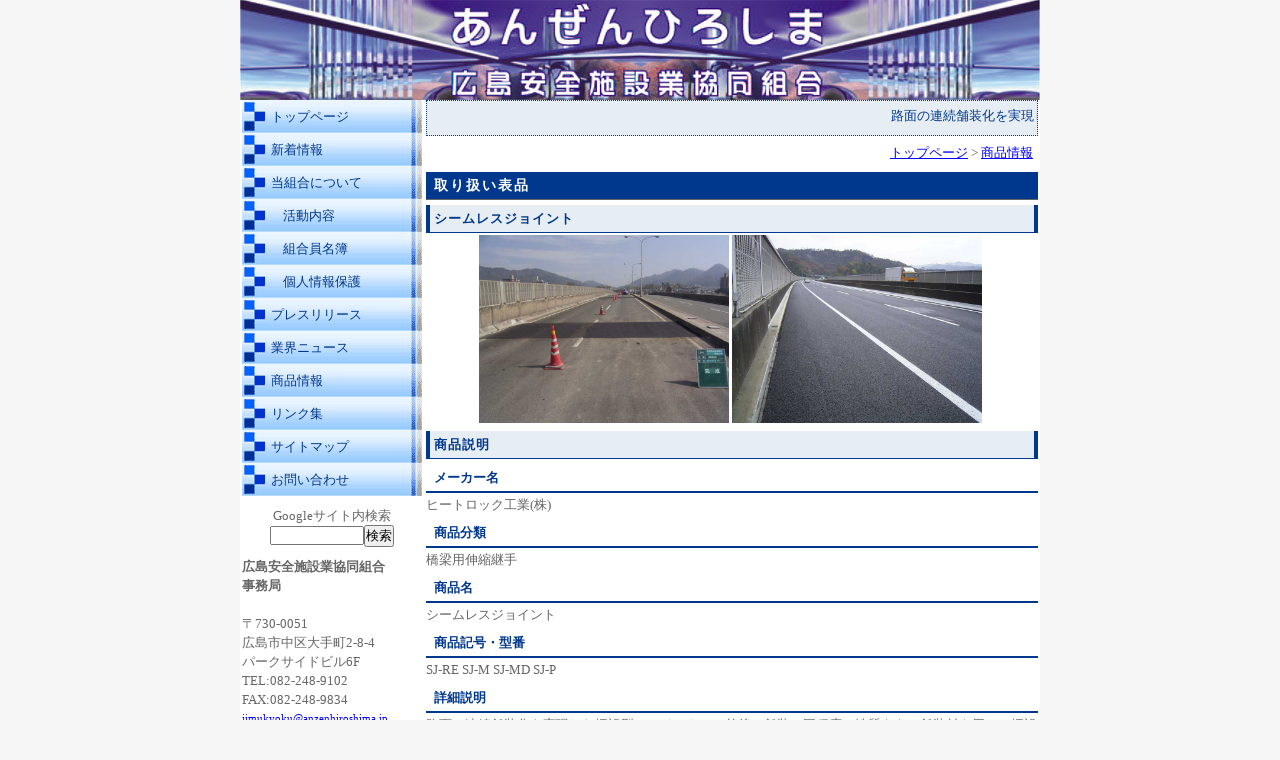

--- FILE ---
content_type: text/html; charset=EUC-JP
request_url: http://www.anzenhiroshima.jp/?cn=100057
body_size: 10041
content:
<!DOCTYPE HTML PUBLIC "-//W3C//DTD HTML 4.01//EN">
<html lang="ja" prefix="og: http://ogp.me/ns# article: http://ogp.me/ns/article#">
<head>
<meta http-equiv="Content-Type" content="text/html; charset=EUC-JP">
<meta http-equiv="Content-Style-Type" content="text/css">
<meta http-equiv="Pragma" content="no-cache">
<meta http-equiv="cache-control" content="no-cache, must-revalidate">
<meta http-equiv="expires" content="Wed, 21 Jan 2026 17:32:20 GMT">
<meta http-equiv="Last-Modified" content="Wed, 21 Jan 2026 17:32:20 GMT">
<meta name="description" http-equiv="description" content="路面の連続舗装化を実現した埋設型ジョイントは、前後の舗装と同程度の性質をもつ舗装材を用いて埋設される一体化構造です。伸縮目地の段差の発生を抑え、騒音、・振動の発生を抑制し、安全で快適な走行を可能です。 | 広島安全施設業協同組合">
<meta name="keywords" http-equiv="keywords" content="シームレスジョイント,SJ-RE,SJ-M,SJ-MD,SJ-P,埋設型ジョイント,広島安全施設業協同組合">
<meta property="og:title" content="シームレスジョイント | 広島安全施設業協同組合" />
<meta property="og:type" content="article" />
<meta property="og:description" content="路面の連続舗装化を実現した埋設型ジョイントは、前後の舗装と同程度の性質をもつ舗装材を用いて埋設される一体化構造です。伸縮目地の段差の発生を抑え、騒音、・振動の発生を抑制し、安全で快適な走行を可能です。 | 広島安全施設業協同組合" />
<meta property="og:url" content="http://www.anzenhiroshima.jp/?cn=100057" />
<meta property="og:site_name" content="広島安全施設業協同組合" />
<meta property="og:image" content="http://www.anzenhiroshima.jp/anzenhiroshima-pics/10000547.jpg" />
<meta property="og:image:width" content="800" />
<meta property="og:image:height" content="600" />
<meta http-equiv="Content-Script-Type" content="text/javascript">
<meta name="format-detection" content="telephone=no">
<title>シームレスジョイント | 広島安全施設業協同組合</title>
<meta http-equiv="robots" content="index,follow">
<link rel="shortcut icon" href="/anzenhiroshima-pics/10000021.ico" type="image/vnd.microsoft.icon">
<link rel="icon" href="/anzenhiroshima-pics/10000021.ico" type="image/vnd.microsoft.icon">
<script type="text/javascript" src="func/fjvs.min.js?v=1"></script>
<script type="text/javascript" src="func/AC_RunActiveContent.min.js"></script>
<link rel="start" href="http://www.anzenhiroshima.jp/">
<link rel="stylesheet" type="text/css" href="style/fixedstyle.min.css?v=6" media="all">
<link rel="stylesheet" type="text/css" href="style/cmsstyle.php?st=1025&ly=1001&v=3" media="all">
<link rel="stylesheet" type="text/css" href="/anzenhiroshima-pics/10000009.css?v=182626" media="all">
<link rel="stylesheet" type="text/css" href="/anzenhiroshima-pics/10000050.css" media="all">
<script src="https://ajax.googleapis.com/ajax/libs/jquery/1.7.1/jquery.min.js"></script>
<script type="text/javascript" src="func/rollover.min.js"></script>
<script type="text/javascript" src="func/ftalc.js"></script>
<link rel="stylesheet" href="func/lightbox2/css/lightbox.min.css?v=2" media="all">
<script src="func/lightbox2/js/lightbox.min.js"></script>
<script type="text/javascript" src="func/to-top.min.js"></script>
</head>
<body class="body1001 bc100057"><div class="cms_main"><div class="b_100001"><div class="cms_header"><strong class="cms_hdimg"><a href="http://www.anzenhiroshima.jp/"><img border="0" src="/anzenhiroshima-pics/10000002.jpg" alt="広島安全施設業協同組合" title="" width="800"></a></strong></div></div><div class="b_100002 fleft"><div id="cms_vmenu1000" class="cms_vmenu"><a href="http://www.anzenhiroshima.jp/" alt="トップページ｜広島安全施設業協同組合" title="" class="cms_vmenu1 ">トップページ</a><a href="http://www.anzenhiroshima.jp/?cn=100001" alt="新着情報｜広島安全施設業協同組合" title="" class="cms_vmenu1 ">新着情報</a><a href="http://www.anzenhiroshima.jp/?cn=100002" alt="当組合について｜広島安全施設業協同組合" title="" class="cms_vmenu1 ">当組合について</a><a href="http://www.anzenhiroshima.jp/?cn=100081" alt="活動内容｜広島安全施設業協同組合" title="" class="cms_vmenu2 ">活動内容</a><a href="http://www.anzenhiroshima.jp/?cn=100007" alt="組合員名簿｜広島安全施設業協同組合" title="" class="cms_vmenu2 ">組合員名簿</a><a href="http://www.anzenhiroshima.jp/?cn=100066" alt="個人情報保護・プライバシーポリシー｜広島安全施設業協同組合" title="" class="cms_vmenu2 ">個人情報保護</a><a href="http://www.anzenhiroshima.jp/?cn=100003" alt="プレスリリース｜広島安全施設業協同組合" title="" class="cms_vmenu1 ">プレスリリース</a><a href="http://www.anzenhiroshima.jp/?cn=100004" alt="業界ニュース｜広島安全施設業協同組合" title="" class="cms_vmenu1 ">業界ニュース</a><a href="http://www.anzenhiroshima.jp/?cn=100005" alt="商品情報｜広島安全施設業協同組合" title="" class="cms_vmenu1 cms_vmenu_crtun cms_vmenu1_crtun ">商品情報</a><a href="http://www.anzenhiroshima.jp/?cn=100080" alt="リンク集｜広島安全施設業協同組合" title="" class="cms_vmenu1 ">リンク集</a><a href="http://www.anzenhiroshima.jp/?cn=100123" alt="サイトマップ｜広島安全施設業協同組合" title="" class="cms_vmenu1 ">サイトマップ</a><a href="http://www.anzenhiroshima.jp/?cn=100006" alt="お問い合わせ｜広島安全施設業協同組合" title="" class="cms_vmenu1 ">お問い合わせ</a></div><div class="cms_sitesearch"><FORM action="https://www.google.co.jp/search" target="_blank">Googleサイト内検索<BR><input type="hidden" name="hl" value="ja"><input type="hidden" name="ie" value="EUC-JP"><input type="hidden" name="oe" value="EUC-JP"><input type="hidden" value="http://www.anzenhiroshima.jp/" name="as_sitesearch"><input type="text" name="q" maxlength="256" value="" class="buninp" style="width:50%;"><input type="submit" name="btnG" value="検索"></FORM></div><b>広島安全施設業協同組合<br>事務局</b><br />
<br />
〒730-0051<br />
広島市中区大手町2-8-4<br />
パークサイドビル6F<br />
TEL:082-248-9102<br />
FAX:082-248-9834<br />
<div style=font-size:11px;word-break:break-all;><a href=mailto:jimukyoku@anzenhiroshima.jp>jimukyoku@anzenhiroshima.jp</a></div><br><div class="cms_mybanner"><a href="http://www.anzenhiroshima.jp/" alt="広島安全施設業協同組合" title=""><img src="/anzenhiroshima-pics/10000003.gif" border="0"></a></div><div class="cms_cmsmark"><a href="http://www.netprompt.jp/" alt="Webアプリケーション開発、SEO・検索エンジン対策に優れたホームページ制作、CMS、広島｜ネットプロンプト" title="" target="_blank"><img src="img/cmsmark.gif" border="0"></a><br><a href="http://www.netprompt.jp/" target="_blank" alt="Webアプリケーション開発、SEO・検索エンジン対策に優れたホームページ制作、CMS、広島｜ネットプロンプト" title="">NP-CMS ver4.325
<br>by Netprompt</a></div><div class="cms_fixadvm">
<script type="text/javascript"><!--
google_ad_client = "pub-8487460698293274";
google_ad_width = 120;
google_ad_height = 90;
google_ad_format = "120x90_0ads_al_s";
google_ad_channel ="";
//--></script>
<script type="text/javascript" src="http://pagead2.googlesyndication.com/pagead/show_ads.js"></script>
</div></div><div class="b_100003 fright"><div class="cms_infomation"><marquee truespeed scrolldelay="120" loop="0" class="cms_marquee">路面の連続舗装化を実現した埋設型ジョイントは、前後の舗装と同程度の性質をもつ舗装材を用いて埋設される一体化構造です。伸縮目地の段差の発生を抑え、騒音、・振動の発生を抑制し、安全で快適な走行を可能です。 | 広島安全施設業協同組合</marquee></div><div class="cms_navi"><a href="http://www.anzenhiroshima.jp/" alt="" title="">トップページ</a> &gt; <a href="http://www.anzenhiroshima.jp/?cn=100005" alt="商品情報" title="">商品情報</a></div></div><div class="lb_100004 fright"><h1 class="cmstitle1">取り扱い表品</h1><h2 class="cmstitle2">シームレスジョイント</h2><table border="0" class="cms_ppk4"><tr><td><div class="cms_img fleft cms_imgpad_rb" style="width:250px;"><a href="/anzenhiroshima-pics/10000548.jpg" target="_blank" alt="シームレスジョイント" data-lightbox="cts100004" title=""><img src="/anzenhiroshima-pics/10000548.jpg" style="width:250px;height:auto;" border="0" alt="シームレスジョイント" title=""></a></div><div class="cms_img fleft cms_imgpad_rb" style="width:250px;"><a href="/anzenhiroshima-pics/10000549.jpg" target="_blank" alt="シームレスジョイント" data-lightbox="cts100004" title=""><img src="/anzenhiroshima-pics/10000549.jpg" style="width:250px;height:auto;" border="0" alt="シームレスジョイント" title=""></a></div><div class="bf_clr"></div></td></tr></table><h2 class="cmstitle2">商品説明</h2><h3 class="cmstitle3">メーカー名</h3>ヒートロック工業(株)<br><h3 class="cmstitle3">商品分類</h3>橋梁用伸縮継手<br><h3 class="cmstitle3">商品名</h3>シームレスジョイント<br><h3 class="cmstitle3">商品記号・型番</h3>SJ-RE SJ-M SJ-MD SJ-P<br><h3 class="cmstitle3">詳細説明</h3>路面の連続舗装化を実現した埋設型ジョイントは、前後の舗装と同程度の性質をもつ舗装材を用いて埋設される一体化構造です。伸縮目地の段差の発生を抑え、騒音、・振動の発生を抑制し、安全で快適な走行が可能です。<br />
　<br><h2 class="cmstitle2">お問い合わせ先</h2>日本ロードテック(株)<br />
〒733-0035　広島市西区南観音七丁目1番29号 <br />
TEL　　　：　082-232-8158<br />
FAX　　　：　082-232-8159<br />
Eメール　：　roadtech@nrtc.jp<br />
　<br></div><div class="b_100004 fright"> <br><div class="cms_pageback"><img src="/anzenhiroshima-pics/10000008.gif" border="0"> <a href="javascript:history.back();">前のページに戻る</a></div>　<br><div class="cms_fixadv">
<script type="text/javascript"><!--
google_ad_client = "pub-8487460698293274";
google_ad_width = 468;
google_ad_height = 60;
google_ad_format = "468x60_as";
google_ad_type = "text_image";
google_ad_channel ="";
//--></script>
<script type="text/javascript" src="http://pagead2.googlesyndication.com/pagead/show_ads.js">
</script>
</div></div><div class="bf_clr"></div><div class="b_100005"><address class="cms_copy">Copyright (C) 2007～ 広島安全施設業協同組合 All rights reserved.<br />
<font size=1 color=#666666>このホームページは、全国中小企業団体中央会より「平成19年度組合等Ｗｅｂ構築支援事業」の助成を受けて作成しています。</font></address></div><div id="page-top"><p><a id="move-page-top">▲</a></p></div></div></body></html>

--- FILE ---
content_type: text/html; charset=utf-8
request_url: https://www.google.com/recaptcha/api2/aframe
body_size: 266
content:
<!DOCTYPE HTML><html><head><meta http-equiv="content-type" content="text/html; charset=UTF-8"></head><body><script nonce="6FgN8md7ikfW8Ro1cD7F0w">/** Anti-fraud and anti-abuse applications only. See google.com/recaptcha */ try{var clients={'sodar':'https://pagead2.googlesyndication.com/pagead/sodar?'};window.addEventListener("message",function(a){try{if(a.source===window.parent){var b=JSON.parse(a.data);var c=clients[b['id']];if(c){var d=document.createElement('img');d.src=c+b['params']+'&rc='+(localStorage.getItem("rc::a")?sessionStorage.getItem("rc::b"):"");window.document.body.appendChild(d);sessionStorage.setItem("rc::e",parseInt(sessionStorage.getItem("rc::e")||0)+1);localStorage.setItem("rc::h",'1769016742980');}}}catch(b){}});window.parent.postMessage("_grecaptcha_ready", "*");}catch(b){}</script></body></html>

--- FILE ---
content_type: text/css; charset=EUC-JP
request_url: http://www.anzenhiroshima.jp/style/cmsstyle.php?st=1025&ly=1001&v=3
body_size: 2621
content:
.cms_main{width:800px;}.b_100001{text-align:left;}.b_100002{text-align:left;width:180px;padding-left:2px;padding-right:2px;}.b_100003{text-align:left;width:612px;padding-left:2px;padding-right:2px;}.b_100004{text-align:left;width:612px;padding-left:2px;padding-right:2px;}.b_100005{text-align:left;}.lb_100004{text-align:left;width:612px;padding-left:2px;padding-right:2px;}.cms_indent{padding-left:10px;padding-right:10px;}.cms_imgpad_b{padding-bottom:3px;}.cms_imgpad_rb{padding-bottom:3px;padding-right:3px;}.cms_imgpad_lb{padding-bottom:3px;padding-left:3px;}table.cms_table_kj10001161 tr .c1{width:120px;}table.cms_table_kj10001161 tr .c2{width:auto;}table.cms_table_kj10001192 tr .c1{width:120px;}table.cms_table_kj10001192 tr .c2{width:auto;}table.cms_table_kj10000918 tr .c1{width:120px;}table.cms_table_kj10000918 tr .c2{width:auto;}table.cms_table_kj10001204 tr .c1{width:120px;}table.cms_table_kj10001204 tr .c2{width:auto;}table.cms_table_kj10000980 tr .c1{width:120px;}table.cms_table_kj10000980 tr .c2{width:auto;}table.cms_table_kj10000977 tr .c1{width:120px;}table.cms_table_kj10000977 tr .c2{width:auto;}table.cms_table_kj10000990 tr .c1{width:120px;}table.cms_table_kj10000990 tr .c2{width:auto;}table.cms_table_kj10001008 tr .c1{width:120px;}table.cms_table_kj10001008 tr .c2{width:auto;}table.cms_table_kj10001286 tr .c1{width:207px;}table.cms_table_kj10001286 tr .c2{width:auto;}table.cms_table_kj10001057 tr .c1{width:120px;}table.cms_table_kj10001057 tr .c2{width:auto;}table.cms_table_kj10001073 tr .c1{width:120px;}table.cms_table_kj10001073 tr .c2{width:auto;}table.cms_table_kj10001082 tr .c1{width:120px;}table.cms_table_kj10001082 tr .c2{width:auto;}table.cms_table_kj10001084 tr .c1{width:120px;}table.cms_table_kj10001084 tr .c2{width:auto;}table.cms_table_kj10001120 tr .c1{width:120px;}table.cms_table_kj10001120 tr .c2{width:auto;}table.cms_table_kj10001207 tr .c1{width:120px;}table.cms_table_kj10001207 tr .c2{width:auto;}table.cms_table_kj10001394 tr .c1{width:207px;}table.cms_table_kj10001394 tr .c2{width:auto;}table.cms_table_kj10001228 tr .c1{width:278px;}table.cms_table_kj10001228 tr .c2{width:auto;}table.cms_table_kj10001236 tr .c1{width:207px;}table.cms_table_kj10001236 tr .c2{width:auto;}table.cms_table_kj10001291 tr .c1{width:120px;}table.cms_table_kj10001291 tr .c2{width:auto;}table.cms_table_kj10001432 tr .c1{width:116px;}table.cms_table_kj10001432 tr .c2{width:auto;}table.cms_table_kj10001399 tr .c1{width:120px;}table.cms_table_kj10001399 tr .c2{width:auto;}table.cms_table_kj10001437 tr .c1{width:116px;}table.cms_table_kj10001437 tr .c2{width:auto;}

--- FILE ---
content_type: text/css
request_url: http://www.anzenhiroshima.jp/anzenhiroshima-pics/10000009.css?v=182626
body_size: 29728
content:
/************************************************************
  共通部
************************************************************/
/* BODY */
body{
margin:0 auto;
padding:0;
text-align:center;
background-color:#F6F6F6;
background-image:none;

}
/* リンク */
a{
color:#0000FF;
text-decoration:underline;

}
a:hover{
color:#800080;
text-decoration:underline;

}
/* コンテンツ全体 */
.cms_main{
margin:0 auto;
padding:0;
overflow:hidden;
color:#666666;
font-size:13px;
text-decoration:none;
background-color:#FFFFFF;
background-image:none;
line-height:19px;
}
/* サイト内検索 */
.cms_sitesearch{
margin:10px auto;
text-align:center;
}
/* 自サイトバナー */
.cms_mybanner{
margin:10px auto;
text-align:center;
}
/* 自サイトバナー */
.cms_cmsmark{
margin:10px auto;
text-align:center;
font-size:9px;
font-family:'Tahoma';
line-height:11px;
}
.cms_cmsmark a{
text-decoration:none;
}
.cms_cmsmark a:hover{
text-decoration:underline;
}
/* タイトル */
.cmstitle1{
font-weight:normal;
color:#FFFFFF;
font-size:14px;
font-weight:bold;
text-decoration:none;
background-color:#00388D;
background-image:none;
border-bottom:solid 1px #666666;
margin-top:5px;
margin-bottom:2px;
padding-top:4px;
padding-right:4px;
padding-bottom:4px;
padding-left:8px;
letter-spacing:2px;
text-align:left;

}
.cmstitle1 a{
text-decoration:none;
}
.cmstitle2{
font-weight:normal;
color:#00388D;
font-size:13px;
font-weight:bold;
text-decoration:none;
background-color:#E6EDF3;
background-image:none;
border-right:solid 4px #00388D;
border-bottom:solid 1px #00388D;
border-left:solid 4px #00388D;
margin-top:5px;
margin-bottom:2px;
padding-top:4px;
padding-right:4px;
padding-bottom:4px;
padding-left:4px;
letter-spacing:1px;
text-align:left;

}
.cmstitle2 a{
text-decoration:none;
}
.cmstitle3{
font-weight:normal;
color:#00388D;
font-size:13px;
font-weight:bold;
text-decoration:none;
background-image:none;
border-bottom:solid 2px #00388D;
margin-top:5px;
margin-bottom:2px;
padding-top:4px;
padding-right:4px;
padding-bottom:4px;
padding-left:8px;
text-align:left;

}
.cmstitle3 a{
text-decoration:none;
}
/* キャプション(幅・位置指定不可) */
.cms_img{
color:#666666;
text-decoration:none;

}

/************************************************************
  インフォメーション
************************************************************/
.cms_infomation{
color:#00388D;
font-size:13px;
text-decoration:none;
background-color:#E6EDF3;
background-image:none;
border-top:dotted 1px #00388D;
border-right:dotted 1px #00388D;
border-bottom:dotted 1px #00388D;
border-left:dotted 1px #00388D;
margin-bottom:2px;
padding-top:5px;
padding-bottom:5px;

}
.cms_marquee{
}


/************************************************************
  パン屑リスト・ページバックリンク・ページトップリンク
************************************************************/
.cms_navi{
  padding:5px;
  text-align:right;
}
.cms_pageback{
  padding:5px;
  text-align:right;
}
.cms_pagetop{
  padding:5px;
  text-align:right;
}


/************************************************************
  サイトマップ
************************************************************/
.cms_sitemap{
  padding:5px;
}


/************************************************************
  縦メニュー
************************************************************/
/* メニュー全体 */
.cms_vmenu{
text-decoration:none;
background-image:none;

}
.cms_vmenu a{
display:block;
text-decoration:none;
}
/* リンク通常・無し */
.cms_vmenu a.cms_vmenu1,.cms_vmenu .cms_vmenu1_n{
color:#00388D;
font-size:13px;
text-decoration:none;
background-image:url('/anzenhiroshima-pics/vmenu11001.gif');
background-repeat:no-repeat;
padding-top:10px;
padding-right:6px;
padding-bottom:10px;
padding-left:29px;
text-align:left;
line-height:13px;
}
.cms_vmenu img.cms_vmenu1_img{
}
.cms_vmenu a.cms_vmenu2,.cms_vmenu .cms_vmenu2_n{
color:#00388D;
font-size:13px;
text-decoration:none;
background-image:url('/anzenhiroshima-pics/vmenu21001.gif');
background-repeat:no-repeat;
padding-top:10px;
padding-right:6px;
padding-bottom:10px;
padding-left:41px;
text-align:left;
line-height:13px;
}
.cms_vmenu img.cms_vmenu2_img{
}
.cms_vmenu a.cms_vmenu3,.cms_vmenu .cms_vmenu3_n{
color:#00388D;
font-size:13px;
text-decoration:none;
background-image:url('/anzenhiroshima-pics/vmenu31001.gif');
background-repeat:no-repeat;
padding-top:10px;
padding-right:6px;
padding-bottom:10px;
padding-left:53px;
text-align:left;
line-height:13px;
}
.cms_vmenu img.cms_vmenu3_img{
}
.cms_vmenu a.cms_vmenu4,.cms_vmenu .cms_vmenu4_n{
}
.cms_vmenu img.cms_vmenu4_img{
}
.cms_vmenu a.cms_vmenu5,.cms_vmenu .cms_vmenu5_n{
}
.cms_vmenu img.cms_vmenu5_img{
}
.cms_vmenu a.cms_vmenu6,.cms_vmenu .cms_vmenu6_n{
}
.cms_vmenu img.cms_vmenu6_img{
}
.cms_vmenu a.cms_vmenu7,.cms_vmenu .cms_vmenu7_n{
}
.cms_vmenu img.cms_vmenu7_img{
}
.cms_vmenu a.cms_vmenu8,.cms_vmenu .cms_vmenu8_n{
}
.cms_vmenu img.cms_vmenu8_img{
}
.cms_vmenu a.cms_vmenu9,.cms_vmenu .cms_vmenu9_n{
}
.cms_vmenu img.cms_vmenu9_img{
}
/* リンクホバー */
.cms_vmenu a:hover.cms_vmenu1{
color:#EEF2F3;
font-size:13px;
text-decoration:none;
background-image:url('/anzenhiroshima-pics/vmenu1h1001.gif');
background-repeat:no-repeat;
padding-top:10px;
padding-right:6px;
padding-bottom:10px;
padding-left:29px;
text-align:left;

}
.cms_vmenu a:hover.cms_vmenu2{
color:#EEF2F3;
font-size:13px;
text-decoration:none;
background-image:url('/anzenhiroshima-pics/vmenu2h1001.gif');
background-repeat:no-repeat;
padding-top:10px;
padding-right:6px;
padding-bottom:10px;
padding-left:41px;
text-align:left;

}
.cms_vmenu a:hover.cms_vmenu3{
color:#EEF2F3;
font-size:13px;
text-decoration:none;
background-image:url('/anzenhiroshima-pics/vmenu3h1001.gif');
background-repeat:no-repeat;
padding-top:10px;
padding-right:6px;
padding-bottom:10px;
padding-left:53px;
text-align:left;

}
.cms_vmenu a:hover.cms_vmenu4{
}
.cms_vmenu a:hover.cms_vmenu5{
}
.cms_vmenu a:hover.cms_vmenu6{
}
.cms_vmenu a:hover.cms_vmenu7{
}
.cms_vmenu a:hover.cms_vmenu8{
}
.cms_vmenu a:hover.cms_vmenu9{
}


/************************************************************
  横メニュー
************************************************************/
/* メニュー全体 */
.cms_hmenu{
text-decoration:none;
background-image:none;

}
.cms_hmenu a{
display:block;
text-decoration:none;
float:left;
}
/* リンク通常 */
.cms_hmenu a.cms_hmenu1, .cms_hmenu .cms_hmenu1_n{

}
.cms_hmenu .cms_hmenu1_img{
}
.cms_hmenu a.cms_hmenu2, .cms_hmenu .cms_hmenu2_n{

}
.cms_hmenu .cms_hmenu2_img{
}
.cms_hmenu a.cms_hmenu3, .cms_hmenu .cms_hmenu3_n{

}
.cms_hmenu .cms_hmenu3_img{
}
.cms_hmenu a.cms_hmenu4, .cms_hmenu .cms_hmenu4_n{
}
.cms_hmenu .cms_hmenu4_img{
}
.cms_hmenu a.cms_hmenu5, .cms_hmenu .cms_hmenu5_n{
}
.cms_hmenu .cms_hmenu5_img{
}
.cms_hmenu a.cms_hmenu6, .cms_hmenu .cms_hmenu6_n{
}
.cms_hmenu .cms_hmenu6_img{
}
.cms_hmenu a.cms_hmenu7, .cms_hmenu .cms_hmenu7_n{
}
.cms_hmenu .cms_hmenu7_img{
}
.cms_hmenu a.cms_hmenu8, .cms_hmenu .cms_hmenu8_n{
}
.cms_hmenu .cms_hmenu8_img{
}
.cms_hmenu a.cms_hmenu9, .cms_hmenu .cms_hmenu9_n{
}
.cms_hmenu .cms_hmenu9_img{
}
/* リンクホバー */
.cms_hmenu a:hover.cms_hmenu1{

}
.cms_hmenu a:hover.cms_hmenu2{

}
.cms_hmenu a:hover.cms_hmenu3{

}
.cms_hmenu a:hover.cms_hmenu4{
}
.cms_hmenu a:hover.cms_hmenu5{
}
.cms_hmenu a:hover.cms_hmenu6{
}
.cms_hmenu a:hover.cms_hmenu7{
}
.cms_hmenu a:hover.cms_hmenu8{
}
.cms_hmenu a:hover.cms_hmenu9{
}


/************************************************************
  テキストメニュー
************************************************************/
/* メニュー全体 */
.cms_tmenu{

}
.cms_tmenu a{

}
.cms_tmenu a:hover{

}
/* 区切り文字 */
.cms_tmenu_cv{
}
/* リンク通常 */
.cms_tmenu a.cms_tmenu1,.cms_tmenu .cms_tmenu1_n{
}
.cms_tmenu .cms_tmenu1_img{
}
.cms_tmenu a.cms_tmenu2,.cms_tmenu .cms_tmenu2_n{
}
.cms_tmenu .cms_tmenu2_img{
}
.cms_tmenu a.cms_tmenu3,.cms_tmenu .cms_tmenu3_n{
}
.cms_tmenu .cms_tmenu3_img{
}
.cms_tmenu a.cms_tmenu4,.cms_tmenu .cms_tmenu4_n{
}
.cms_tmenu .cms_tmenu4_img{
}
.cms_tmenu a.cms_tmenu5,.cms_tmenu .cms_tmenu5_n{
}
.cms_tmenu .cms_tmenu5_img{
}
.cms_tmenu a.cms_tmenu6,.cms_tmenu .cms_tmenu6_n{
}
.cms_tmenu .cms_tmenu6_img{
}
.cms_tmenu a.cms_tmenu7,.cms_tmenu .cms_tmenu7_n{
}
.cms_tmenu .cms_tmenu7_img{
}
.cms_tmenu a.cms_tmenu8,.cms_tmenu .cms_tmenu8_n{
}
.cms_tmenu .cms_tmenu8_img{
}
.cms_tmenu a.cms_tmenu9,.cms_tmenu .cms_tmenu9_n{
}
.cms_tmenu .cms_tmenu9_img{
}
/* リンクホバー */
.cms_tmenu a:hover.cms_tmenu1{
}
.cms_tmenu a:hover.cms_tmenu2{
}
.cms_tmenu a:hover.cms_tmenu3{
}
.cms_tmenu a:hover.cms_tmenu4{
}
.cms_tmenu a:hover.cms_tmenu5{
}
.cms_tmenu a:hover.cms_tmenu6{
}
.cms_tmenu a:hover.cms_tmenu7{
}
.cms_tmenu a:hover.cms_tmenu8{
}
.cms_tmenu a:hover.cms_tmenu9{
}

/************************************************************
  ボタンエリア・メッセージ・エラーメッセージ
************************************************************/
/* ボタン等上下若干空白エリア */
.cms_rbtn{
  padding:10px 0;
  text-align:right;
}
.cms_cbtn{
  padding:10px 0;
  text-align:center;
}
.cms_lbtn{
  padding:10px 0;
  text-align:left;
}
/* 2列ボタン等上下若干空白エリア */
.cms_2btnr{
  width:50%;
  padding:10px 0;
  text-align:center;
  float:right;
}
.cms_2btnl{
  width:50%;
  padding:10px 0;
  text-align:center;
  float:left;
}
/* CMS共通メッセージ用エリア */
.cms_msg{
  padding:10px;
  text-align:left;
}
/* CMS共通上下空白メッセージ */
.cms_widemsg{
  padding:80px 0 120px;
  text-align:center;
}
/* CMS共通メインエラー */
.cms_mainerr{
  margin:6px auto;
  padding:6px;
  text-align:left;
  background-color:#FFDDDD;
  color:#FF0000;
  border:#FF0000 2px solid;
}
/* CMS共通エラー(フォーム内) */
.cms_err{
  padding:4px;
  text-align:left;
  background-color:#FFDDDD;
  color:#FF0000;
}
/* CMS共通ページエリア */
.cms_page{
  padding:10px 5px;
  text-align:center;
}
/* CMS共通カレントページ(span) */
.cms_pagecr{
  font-size:16px;
  font-weight:bold;
  color:#000000;
}
/* CMS共通右寄せページエリア */
.cms_rpage{
  padding:10px 5px;
  text-align:right;
}
/* CMS共通右寄せカレントページ(span) */
.cms_rpagecr{
  font-size:16px;
  font-weight:bold;
  color:#000000;
}
/************************************************************
  ブログ
************************************************************/
/* ブログヘッダ全体 */
.blog_header{
}
/* ブログリード上 */
.blog_header_lead1{
padding-left:20px;
}
/* ブログタイトル */
.blog_header_title{
line-height:20px;
padding:5px 2px 5px 16px;
text-align:left;
}
.blog_header_title a{
text-decoration:none;

}
.blog_header_title a:hover{
text-decoration:underline;
}
/* ブログリード下 */
.blog_header_lead2{
padding-left:20px;
}
/* ブログコンテンツ(幅指定済) */
.blog_contents{

}
/* ブログコンテンツエラー */
.blog_contents_err{
padding:50px 10px;
text-align:left;
}

/* ブログページ */
.blog_page{
padding:12px 0;
text-align:center;
}
.blog_page_prev{
width:20%;
float:left;
text-align:center;
}
.blog_page_next{
width:20%;
float:right;
text-align:center;
}
.blog_page_center{
width:50%;
float:left;
text-align:center;
}

/* ブログタイトル1 */
.blog_title1{
font-weight:normal;

}
.blog_title1 a{
text-decoration:none;
}
/* ブログタイトル2 */
.blog_title2{
font-weight:normal;

}
/* ブログタイトル3 */
.blog_title3{
font-weight:normal;

}
/* ブログ情報表示 */
.blog_info{
text-align:right;
padding-right:10px;

}

/* ブログエントリ全体 */
.blog_1contents{
}

/* ブログコメント情報表示 */
.blog_comment_info{
text-align:right;
padding-right:10px;

}

/* ブログコメント入力フォーム */
table.blog_form_tbl{
table-layout:fixed;
border-collapse:collapse;
empty-cells:show;
width:90%;
margin:3px auto;
}
table.blog_form_tbl tr th, table.blog_form_tbl tr td{
padding:3px;
border:solid 1px #0066FF;
}
table.blog_form_tbl tr th{
font-weight:normal;
text-align:right;
text-decoration:none;
background-color:#E6EDF3;
background-image:none;

width:120px;
}
table.blog_form_tbl tr td{
text-align:left;
width:auto;
text-decoration:none;
background-image:none;

}
/* 書き込みフォーム強調表示 */
.blog_form_hissu{
color:#FF6600;
font-weight:bold;
text-decoration:none;

}
/* 書き込みフォームメッセージ */
.blog_formerr{
padding:3px;
background-color:#FFCCCC;
color:#FF0000;
}
.blog_mainerr{
background-color:#FFCCCC;
color:#FF0000;
text-align:center;
padding:3px;
}
/* 書き込みボタン付近 */
.blog_input_button{
margin:6px auto 3px;
text-align:center;
}

/* ブログエントリフッタ */
.blog_footer_menu{
margin-top:6px;
border-top:solid 1px #0066FF;
padding:3px 10px 10px;
text-align:right;
font-size:12px;
}

/* ブログメニュー(幅指定済) */
.blog_menu{

}

/* ブログカレンダー移動 */
table.blog_calendar_title{
width:100%;
margin:10px auto 2px;
table-layout:fixed;
border-collapse:collapse;
empty-cells:show;
}
table.blog_calendar_title tr th, table.blog_calendar_title tr td{
padding:2px;
}
table.blog_calendar_title tr th{
text-align:center;
width:auto;

}
table.blog_calendar_title tr td.blog_calendar_title_prev{
width:20%;
text-align:center;
}
table.blog_calendar_title tr td.blog_calendar_title_next{
width:20%;
text-align:center;
}

/* ブログカレンダー */
table.blog_calendar{
table-layout:fixed;
width:100%;
margin:2px auto 10px;
border-collapse:collapse;
empty-cells:show;
}
table.blog_calendar tr th, table.blog_calendar tr td{
width:12px;
padding:2px 0px;
text-align:center;
border:solid 1px ;
}
table.blog_calendar tr th{
font-weight:normal;

}
table.blog_calendar tr td{

}
table.blog_calendar tr td a{

}
table.blog_calendar tr td a:hover{

}

/* ブログメニュータイトル */
.blog_menu_title{
font-weight:normal;

}

/* ブログメニューリスト */
ul.blog_list{
margin-top:0;
list-style-image:url([[versionupsp_bloglisticon]]);
margin-left:20px;
padding:0 5px;
}
ul.blog_list li{

}
ul.blog_list li.blog_list_current{
font-weight:bold;
color:#000000;
}
ul.blog_list li.blog_list_row{
}
ul.blog_list li.blog_list_row a{

}
ul.blog_list li.blog_list_row a:hover{

}

/* ブログRSS */
.blog_rss{
text-align:center;
padding:10px 0;
}
.blog_rss a{
color:orange;
text-decoration:none;
}
.blog_rss a:hover{
text-decoration:underline;
}

/* プロフィール */
.blog_profile_image{
  margin-top:6px;
  text-align:center;
}

/************************************************************
  最新ブログ
************************************************************/
/* 最新ブログリスト全体 */
.blog_index0{
}
/* 最新ブログリスト開始 */
.blog_index1{
}
/* 最新ブログリストメイン */
.blog_index2{
margin:2px;
padding:2px;
border-top:solid 1px #0066FF;
border-right:solid 1px #0066FF;
border-bottom:solid 1px #0066FF;
border-left:solid 1px #0066FF;

}
/* 最新ブログリスト終了 */
.blog_index3{
}
/* 最新ブログリスト一件 */
.blog_index_row{
background-image:none;
border-bottom:dashed 1px #0066FF;

}
table.blog_index_tbl{
table-layout:fixed;
width:100%;
border-collapse:collapse;
empty-cells:show;
}
table.blog_index_tbl tr td.blog_index_td_date{
width:100px;
text-align:center;
color:#666666;
text-decoration:none;

}
table.blog_index_tbl tr th{
font-weight:normal;
width:auto;
text-align:left;
color:#666666;
text-decoration:none;

}
table.blog_index_tbl tr th a{
text-decoration:none;
color:#0000FF;
text-decoration:none;

}
table.blog_index_tbl tr th a:hover{
text-decoration:none;
color:#800080;
text-decoration:underline;

}
table.blog_index_tbl tr td.blog_index_td_owner{
width:200px;
text-align:left;
color:#666666;
text-decoration:none;

}
table.blog_index_tbl tr td.blog_index_td_owner a{
text-decoration:none;
color:#0000FF;
text-decoration:none;

}
table.blog_index_tbl tr td.blog_index_td_owner a:hover{
text-decoration:none;
color:#800080;
text-decoration:underline;

}
/************************************************************
  掲示板
************************************************************/
/* 掲示板メイン */
.bbs_main0{
}
.bbs_main1{
}
.bbs_main2{
}
.bbs_main3{
}
/* 掲示板メインタイトル */
.bbs_maintitle{
font-weight:normal;

}
/* 掲示板メイン情報表示 */
.bbs_maininfo{
text-align:right;
padding-right:10px;

}
/* 掲示板メイン返信リンク */
.bbs_mainlink{
text-align:right;
}
/* 掲示板スレッド、階層表示リスト */
table.bbs_tbl{
table-layout:fixed;
border-collapse:collapse;
empty-cells:show;
width:98%;
margin:6px auto;
}
table.bbs_tbl tr td{
padding:3px;
}
td.bbs_td_main{
width:auto;
text-align:left;
}
td.bbs_td_name{
text-align:left;
width:120px;
}
td.bbs_td_time{
width:110px;
text-align:center;
font-size:11px;
vertical-align:middle;
}
/* 掲示板コメント */
.bbs_ret0{
padding-left:30px;
}
.bbs_ret1{
}
.bbs_ret2{
}
.bbs_ret3{
}
/* 掲示板コメントタイトル */
.bbs_rettitle{
font-weight:normal;

}
/* 掲示板コメント情報表示 */
.bbs_retinfo{
text-align:right;
padding-right:10px;

}
/* 掲示板コメント返信リンク */
.bbs_retlink{
  text-align:right;
}
/* 掲示板コメント入力フォーム */
.bbs_cmt0{
}
.bbs_cmt1{
}
.bbs_cmt2{
}
.bbs_cmt3{
}
/* 掲示板コメント入力フォームタイトル */
.bbs_cmttitle{
font-weight:normal;

}
/* 書き込みフォーム */
table.bbs_form{
table-layout:fixed;
border-collapse:collapse;
empty-cells:show;
width:90%;
margin:3px auto;
}
table.bbs_form tr th, table.bbs_form tr td{
padding:3px;
border:solid 1px #0066FF;
}
table.bbs_form tr th{
font-weight:normal;
text-align:right;
text-decoration:none;
background-color:#E6EDF3;
background-image:none;

width:120px;
}
table.bbs_form tr td{
text-align:left;
width:auto;
text-decoration:none;
background-image:none;

}
/* 書き込みフォーム強調表示 */
.bbs_form_as{
color:#FF6600;
font-weight:bold;
text-decoration:none;

}

/************************************************************
  子コーナーリスト
************************************************************/
/* 検索ボックス全体 */
.cms_list_search0{
}
/* 検索ボックス開始 */
.cms_list_search1{
}
/* 検索ボックス内容 */
.cms_list_search2{
  text-align:center;
  padding:3px;
}
/* 検索ボックス終了 */
.cms_list_search3{
}
/* 検索ボックス検索項目テーブル */
table.cms_list_search_table{
table-layout:fixed;
border-collapse:collapse;
empty-cells:show;
width:94%;
margin-left:auto;
margin-right:auto;
}
table.cms_list_search_table tr th{
width:160px;
padding:3px 4px;
text-align:right;
font-weight:normal;
}
table.cms_list_search_table tr td{
width:auto;
padding:3px;
text-align:left;
}

/* ソートメニュー */
.cms_list_sort{
border-bottom:dashed 1px #CCCCCC;
padding:3px;
text-align:center;
}
/* カレントソート項目表示 */
.cms_list_sortcr{
font-weight:bold;
}

/* リスト一覧表テーブル */
table.cms_list_table{
table-layout:fixed;
border-collapse:collapse;
empty-cells:show;
width:100%;
margin:3px auto;
border-bottom:solid 1px #0066FF;
}
table.cms_list_table tr th, table.cms_list_table tr td{
padding:3px 2px;
}
table.cms_list_table tr th{
border:solid 1px #0066FF;
text-align:center;
padding:3px;
text-decoration:none;
background-color:#E6EDF3;
background-image:none;
font-weight:normal;
}
table.cms_list_table tr td{
border:solid 1px #0066FF;
text-decoration:none;
background-image:none;

}
/* リストコーナー名(widthはauto固定) */
.cms_list_th_name{
}
.cms_list_name{
width:auto;
}
td.cms_list_name{
text-align:left;
}
/* リストカテゴリ(width・text-alignは指定済・XXXXXはカテゴリヘッダCD) */
.cms_list_th_cth{
}
.cms_list_cth{
}
td.cms_list_cth{
}
.cms_list_th_cthXXXXX{
}
/* リスト画像(タイトル・内容)(widthは指定済) */
.cms_list_th_img{
}
.cms_list_img{
}
td.cms_list_img{
  text-align:center;
}
/* リスト一覧表詳細(タイトル・内容) */
.cms_list_th_dtl{
}
.cms_list_dtl{
  width:50px;
}
td.cms_list_dtl{
  text-align:center;
}
/*************************************************************
  入力フォーム
*************************************************************/
/* フォームテーブル */
table.form_table{
table-layout:fixed;
border-collapse:collapse;
empty-cells:show;
width:100%;
margin:5px auto;
}
table.form_table tr th, table.form_table tr td{
padding:5px 2px;
border:solid 1px #0066FF;
}
/* フォームタイトル列 */
table.form_table tr th{
width:120px;
text-align:right;
font-weight:normal;
text-decoration:none;
background-color:#E6EDF3;
background-image:none;

}
/* フォーム内容列 */
table.form_table tr td{
text-align:left;
width:auto;
text-decoration:none;
background-image:none;

}
/* フォーム入力必須 */
.form_as{
color:#FF6600;
font-weight:bold;
text-decoration:none;

}
/* フォーム注釈コメント */
.form_cm{
padding:3px;
color:#FF6600;
text-decoration:none;
;
}
/* フォーム内タイトル */
.form_intitle{
text-decoration:none;
text-align:left;
}
/* フォーム入力禁止ボックス */
.form_ronly{
background-color:#F2F2F2;
}
/* フォームパスワード入力ボックス */
.form_pw{
font-size:11px;
padding:2px;
}
/* ステップ画像エリア */
.form_step{
padding:10px 0;
text-align:center;
}

/*************************************************************
  確認フォーム
*************************************************************/
/* 確認フォームテーブル */
table.kform_table{
table-layout:fixed;
border-collapse:collapse;
empty-cells:show;
width:100%;
margin:5px auto;
}
table.kform_table tr th, table.kform_table tr td{
padding:8px 2px;
border:solid 1px #0066FF;
}
/* 確認フォームテーブルタイトル列 */
table.kform_table tr th{
width:120px;
text-align:right;
font-weight:normal;
text-decoration:none;
background-color:#E6EDF3;
background-image:none;

}
/* 確認フォームテーブル内容列 */
table.kform_table tr td{
text-align:left;
width:auto;
text-decoration:none;
background-image:none;

}

/*************************************************************
  ヘッダ・フッタ
*************************************************************/
/* ヘッダ全体 */
.cms_header{
text-decoration:none;
background-image:none;

}
/* ヘッダ画像 */
.cms_hdimg{
border:none;
}
.cms_hdimg a{
text-decoration:none;
}
/* ヘッダテーブル(画像左右時・幅指定不可) */
table.cms_hdtbl{
table-layout:fixed;
border-collapse:collapse;
empty-cells:show;
}
table.cms_hdtbl tr td{
vertical-align:middle;
border:none;
padding:0;
}
table.cms_hdtbl tr td.cms_hdtd{
text-align:left;
}

/* ヘッダ上リード */
.cms_hdlead1{
display:block;
font-style:normal;
font-weight:normal;
}
/* ヘッダメインタイトル */
.cms_hdtitle{
display:block;
font-style:normal;
font-weight:normal;
text-decoration:none;

}
/* ヘッダ下リード */
.cms_hdlead2{
display:block;
font-style:normal;
font-weight:normal;
}
/* フッタ */
address.cms_copy{
font-style:normal;
color:#00388D;
font-size:13px;
font-weight:bold;
text-decoration:none;
background-image:none;
border-top:solid 5px #00388D;
padding-top:4px;
padding-bottom:10px;
line-height:20px;
text-align:center;

}
/************************************************************
  新着情報リスト
************************************************************/
/* 新着情報リスト全体 */
.cms_newsindex0{
}
/* 新着情報リスト開始 */
.cms_newsindex1{
}
/* 新着情報リストメイン */
.cms_newsindex2{
margin:2px;
padding:2px;
border-top:solid 1px #0066FF;
border-right:solid 1px #0066FF;
border-bottom:solid 1px #0066FF;
border-left:solid 1px #0066FF;

}
/* 新着情報リスト終了 */
.cms_newsindex3{
}
/* 新着情報リスト一件 */
.cms_newsindex_row{
background-image:none;
border-bottom:dashed 1px #0066FF;

}
table.cms_newxindex_tbl{
table-layout:fixed;
width:100%;
border-collapse:collapse;
empty-cells:show;
}
table.cms_newsindex_tbl tr th{
font-weight:normal;
width:100px;
text-align:center;
color:#666666;
text-decoration:none;

}
table.cms_newsindex_tbl tr td{
width:auto;
text-align:left;
font-size:12px;
color:#666666;
text-decoration:none;

}
table.cms_newsindex_tbl tr td a{
text-decoration:none;
color:#0000FF;
text-decoration:none;

}
table.cms_newsindex_tbl tr td a:hover{
text-decoration:none;
color:#800080;
text-decoration:underline;

}

/************************************************************
  新着情報詳細
************************************************************/
/* 新着情報一件全体 */
.cms_news0{
}
/* 新着情報一件開始 */
.cms_news1{
}
/* 新着情報一件内容 */
.cms_news2{
text-decoration:none;
background-image:none;
border-top:solid 1px #0066FF;
border-right:solid 1px #0066FF;
border-bottom:solid 1px #0066FF;
border-left:solid 1px #0066FF;
margin-right:3px;
margin-bottom:5px;
margin-left:3px;
padding-top:4px;
padding-right:4px;
padding-bottom:4px;
padding-left:4px;
line-height:20px;
text-align:left;

}
/* 新着情報一件終了 */
.cms_news3{
}
/* 新着情報日付 */
.cms_news_date{
font-size:12px;
line-height:14px;
text-align:right;
float:right;
padding:3px 0;
}
/* 新着情報タイトル */
.cms_news_title{
font-weight:normal;
color:#00388D;
font-size:13px;
font-weight:bold;
text-decoration:none;
background-image:none;
border-bottom:dashed 1px #0066FF;
margin-top:8px;
margin-bottom:2px;
padding-right:10px;
padding-bottom:1px;
padding-left:10px;
text-align:left;

}
/* 新着情報記事 */
.cms_news_kiji{
padding-left:10px;
}
/* 新着情報リンク */
.cms_news_link{
text-align:right;
}

/************************************************************
  スケジュール
************************************************************/
/* 全てを包むclass */
/*
.calカレンダCD{
}
*/

/* カテゴリ検索box */
.cal_ctgsel{
}
table.cal_ctgsel_tbl{
}
table.cal_ctgsel_tbl tr th, table.cal_ctgsel_tbl tr td{
}
table.cal_ctgsel_tbl tr th{
font-weight:normal;
}
table.cal_ctgsel_tbl tr td{
}

/* カレンダー移動 */
.cal_move{
text-align:center;
}
table.cal_move_tbl{
table-layout:fixed;
border-collapse:collapse;
empty-cells:show;
width:98%;
margin:10px auto;
}
table.cal_move_tbl tr th{
font-size:15px;
font-weight:bold;
width:auto;
}
table.cal_move_tbl tr td.cal_move_larrow{
text-align:left;
padding:5px 2px;
width:50px;
}
table.cal_move_tbl tr td.cal_move_rarrow{
text-align:right;
padding:5px 2px;
width:50px;
}

/* 日付区分による */
.cal_esp, .cal_esp a{

}
.cal_hol, .cal_hol a{

}
.cal_sun, .cal_sun a{

}
.cal_sat, .cal_sat a{

}

/* 年間カレンダー */
.cal_yc_mon{
padding-top:8px;
text-align:center;
letter-spacing:4px;
font-weight:bold;
font-size:14px;
}
.cal_yc_mon a{
text-decoration:none;
}
.cal_yc_mon a:hover{
text-decoration:underline;
}
table.cal_yc_tbl{
/* 幅指定済 */
table-layout:fixed;
margin:10px auto;
border-collapse:collapse;
empty-cells:show;
}
table.cal_yc_tbl tr th{
vertical-align:middle;

}
table.cal_yc_tbl tr th, table.cal_yc_tbl tr td{
font-weight:normal;
padding:2px; /* 変更禁止 */
border:solid 1px ;
text-align:center;
/* 幅指定済 */
}
table.cal_yc_tbl tr td{
vertical-align:top;
text-align:center;
}
table.cal_yc_tbl tr td a{
text-decoration:underline;
}

/* 月間カレンダー */
table.cal_mc_tbl{
/* 幅指定済 */
table-layout:fixed;
margin:10px auto;
border-collapse:collapse;
empty-cells:show;
}
table.cal_mc_tbl tr th{
vertical-align:middle;

}
table.cal_mc_tbl tr th, table.cal_mc_tbl tr td{
font-weight:normal;
padding:2px; /* 変更禁止 */
border:solid 1px ;
text-align:center;
font-size:11px;
/* 幅指定済 */
}
table.cal_mc_tbl tr td{
vertical-align:top;
min-height:140px;
}
table.cal_mc_tbl tr td a{
text-decoration:underline;
}
.cal_mc_day{
}
.cal_mc_day a{
text-decoration:none;
}
.cal_mc_day a:hover{
text-decoration:underline;
}

.cal_mc_hol{
text-align:right;

}
.cal_mc_row{
text-align:left;
line-height:20px;
}

/* 月間リスト */
table.cal_ml_tbl{
table-layout:fixed;
margin:0 auto;
border-collapse:collapse;
empty-cells:show;
width:98%;
}
table.cal_ml_tbl tr th, table.cal_ml_tbl tr td{
font-weight:normal;
padding:2px;
border:solid 1px ;
font-size:12px;
min-height:60px;
}
table.cal_ml_tbl tr th{
text-align:center;
vertical-align:middle;
}
table.cal_ml_tbl tr td{
vertical-align:top;
width:auto;
text-align:left;
}
table.cal_ml_tbl tr td a{
text-decoration:underline;
}
th.cal_ml_day{
width:32px;
}
th.cal_ml_week{
width:32px;
}
.cal_ml_hol{
text-align:right;

}
.cal_ml_row{
text-align:left;
line-height:20px;
}

/* メニュー用カレンダー */
.scal_yc_mon{
padding-bottom:4px;
text-align:center;
letter-spacing:2px;
font-weight:bold;
}
.scal_yc_mon a{
text-decoration:none;
}
.scal_yc_mon a:hover{
text-decoration:underline;
}
table.scal_yc_tbl{
/* 幅指定済 */
table-layout:fixed;
margin:10px auto;
border-collapse:collapse;
empty-cells:show;
}
table.scal_yc_tbl tr th{
vertical-align:middle;

}
table.scal_yc_tbl tr th, table.scal_yc_tbl tr td{
font-weight:normal;
padding:2px; /* 変更禁止 */
border:solid 1px ;
text-align:center;
/* 幅指定済 */
}
table.scal_yc_tbl tr td{
vertical-align:top;
text-align:center;
}
table.scal_yc_tbl tr td a{
text-decoration:underline;
}
.ah_margin{margin:20px auto;}
